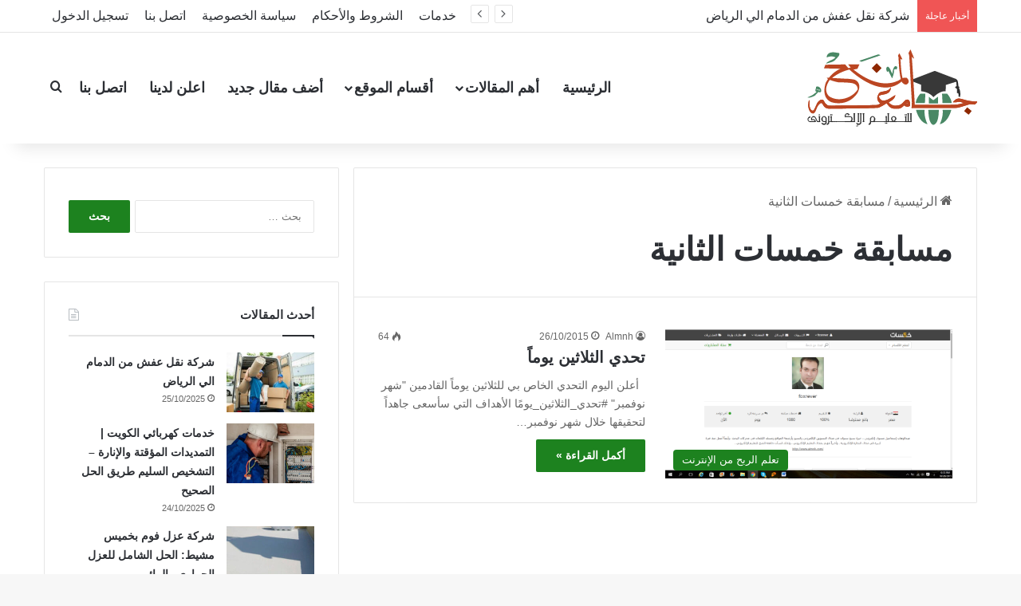

--- FILE ---
content_type: text/html; charset=UTF-8
request_url: https://almnh.com/tag/%D9%85%D8%B3%D8%A7%D8%A8%D9%82%D8%A9-%D8%AE%D9%85%D8%B3%D8%A7%D8%AA-%D8%A7%D9%84%D8%AB%D8%A7%D9%86%D9%8A%D8%A9/
body_size: 16181
content:
<!DOCTYPE html>
<html dir="rtl" lang="ar" class="" data-skin="light">
<head>
	<meta charset="UTF-8" />
	<link rel="profile" href="https://gmpg.org/xfn/11" />
	<title>مسابقة خمسات الثانية &#8211; جامعة المنح للتعليم الإلكتروني</title>
<meta name='robots' content='max-image-preview:large' />
	<style>img:is([sizes="auto" i], [sizes^="auto," i]) { contain-intrinsic-size: 3000px 1500px }</style>
	<link rel="alternate" type="application/rss+xml" title="جامعة المنح للتعليم الإلكتروني &laquo; الخلاصة" href="https://almnh.com/feed/" />
<link rel="alternate" type="application/rss+xml" title="جامعة المنح للتعليم الإلكتروني &laquo; خلاصة التعليقات" href="https://almnh.com/comments/feed/" />
<link rel="alternate" type="application/rss+xml" title="جامعة المنح للتعليم الإلكتروني &laquo; مسابقة خمسات الثانية خلاصة الوسوم" href="https://almnh.com/tag/%d9%85%d8%b3%d8%a7%d8%a8%d9%82%d8%a9-%d8%ae%d9%85%d8%b3%d8%a7%d8%aa-%d8%a7%d9%84%d8%ab%d8%a7%d9%86%d9%8a%d8%a9/feed/" />

		<style type="text/css">
			:root{				
			--tie-preset-gradient-1: linear-gradient(135deg, rgba(6, 147, 227, 1) 0%, rgb(155, 81, 224) 100%);
			--tie-preset-gradient-2: linear-gradient(135deg, rgb(122, 220, 180) 0%, rgb(0, 208, 130) 100%);
			--tie-preset-gradient-3: linear-gradient(135deg, rgba(252, 185, 0, 1) 0%, rgba(255, 105, 0, 1) 100%);
			--tie-preset-gradient-4: linear-gradient(135deg, rgba(255, 105, 0, 1) 0%, rgb(207, 46, 46) 100%);
			--tie-preset-gradient-5: linear-gradient(135deg, rgb(238, 238, 238) 0%, rgb(169, 184, 195) 100%);
			--tie-preset-gradient-6: linear-gradient(135deg, rgb(74, 234, 220) 0%, rgb(151, 120, 209) 20%, rgb(207, 42, 186) 40%, rgb(238, 44, 130) 60%, rgb(251, 105, 98) 80%, rgb(254, 248, 76) 100%);
			--tie-preset-gradient-7: linear-gradient(135deg, rgb(255, 206, 236) 0%, rgb(152, 150, 240) 100%);
			--tie-preset-gradient-8: linear-gradient(135deg, rgb(254, 205, 165) 0%, rgb(254, 45, 45) 50%, rgb(107, 0, 62) 100%);
			--tie-preset-gradient-9: linear-gradient(135deg, rgb(255, 203, 112) 0%, rgb(199, 81, 192) 50%, rgb(65, 88, 208) 100%);
			--tie-preset-gradient-10: linear-gradient(135deg, rgb(255, 245, 203) 0%, rgb(182, 227, 212) 50%, rgb(51, 167, 181) 100%);
			--tie-preset-gradient-11: linear-gradient(135deg, rgb(202, 248, 128) 0%, rgb(113, 206, 126) 100%);
			--tie-preset-gradient-12: linear-gradient(135deg, rgb(2, 3, 129) 0%, rgb(40, 116, 252) 100%);
			--tie-preset-gradient-13: linear-gradient(135deg, #4D34FA, #ad34fa);
			--tie-preset-gradient-14: linear-gradient(135deg, #0057FF, #31B5FF);
			--tie-preset-gradient-15: linear-gradient(135deg, #FF007A, #FF81BD);
			--tie-preset-gradient-16: linear-gradient(135deg, #14111E, #4B4462);
			--tie-preset-gradient-17: linear-gradient(135deg, #F32758, #FFC581);

			
					--main-nav-background: #FFFFFF;
					--main-nav-secondry-background: rgba(0,0,0,0.03);
					--main-nav-primary-color: #0088ff;
					--main-nav-contrast-primary-color: #FFFFFF;
					--main-nav-text-color: #2c2f34;
					--main-nav-secondry-text-color: rgba(0,0,0,0.5);
					--main-nav-main-border-color: rgba(0,0,0,0.1);
					--main-nav-secondry-border-color: rgba(0,0,0,0.08);
				
			}
		</style>
	<meta name="viewport" content="width=device-width, initial-scale=1.0" /><script type="text/javascript">
/* <![CDATA[ */
window._wpemojiSettings = {"baseUrl":"https:\/\/s.w.org\/images\/core\/emoji\/16.0.1\/72x72\/","ext":".png","svgUrl":"https:\/\/s.w.org\/images\/core\/emoji\/16.0.1\/svg\/","svgExt":".svg","source":{"concatemoji":"https:\/\/almnh.com\/wp-includes\/js\/wp-emoji-release.min.js?ver=61ea56bb10d4749f324db10a1ceb7e28"}};
/*! This file is auto-generated */
!function(s,n){var o,i,e;function c(e){try{var t={supportTests:e,timestamp:(new Date).valueOf()};sessionStorage.setItem(o,JSON.stringify(t))}catch(e){}}function p(e,t,n){e.clearRect(0,0,e.canvas.width,e.canvas.height),e.fillText(t,0,0);var t=new Uint32Array(e.getImageData(0,0,e.canvas.width,e.canvas.height).data),a=(e.clearRect(0,0,e.canvas.width,e.canvas.height),e.fillText(n,0,0),new Uint32Array(e.getImageData(0,0,e.canvas.width,e.canvas.height).data));return t.every(function(e,t){return e===a[t]})}function u(e,t){e.clearRect(0,0,e.canvas.width,e.canvas.height),e.fillText(t,0,0);for(var n=e.getImageData(16,16,1,1),a=0;a<n.data.length;a++)if(0!==n.data[a])return!1;return!0}function f(e,t,n,a){switch(t){case"flag":return n(e,"\ud83c\udff3\ufe0f\u200d\u26a7\ufe0f","\ud83c\udff3\ufe0f\u200b\u26a7\ufe0f")?!1:!n(e,"\ud83c\udde8\ud83c\uddf6","\ud83c\udde8\u200b\ud83c\uddf6")&&!n(e,"\ud83c\udff4\udb40\udc67\udb40\udc62\udb40\udc65\udb40\udc6e\udb40\udc67\udb40\udc7f","\ud83c\udff4\u200b\udb40\udc67\u200b\udb40\udc62\u200b\udb40\udc65\u200b\udb40\udc6e\u200b\udb40\udc67\u200b\udb40\udc7f");case"emoji":return!a(e,"\ud83e\udedf")}return!1}function g(e,t,n,a){var r="undefined"!=typeof WorkerGlobalScope&&self instanceof WorkerGlobalScope?new OffscreenCanvas(300,150):s.createElement("canvas"),o=r.getContext("2d",{willReadFrequently:!0}),i=(o.textBaseline="top",o.font="600 32px Arial",{});return e.forEach(function(e){i[e]=t(o,e,n,a)}),i}function t(e){var t=s.createElement("script");t.src=e,t.defer=!0,s.head.appendChild(t)}"undefined"!=typeof Promise&&(o="wpEmojiSettingsSupports",i=["flag","emoji"],n.supports={everything:!0,everythingExceptFlag:!0},e=new Promise(function(e){s.addEventListener("DOMContentLoaded",e,{once:!0})}),new Promise(function(t){var n=function(){try{var e=JSON.parse(sessionStorage.getItem(o));if("object"==typeof e&&"number"==typeof e.timestamp&&(new Date).valueOf()<e.timestamp+604800&&"object"==typeof e.supportTests)return e.supportTests}catch(e){}return null}();if(!n){if("undefined"!=typeof Worker&&"undefined"!=typeof OffscreenCanvas&&"undefined"!=typeof URL&&URL.createObjectURL&&"undefined"!=typeof Blob)try{var e="postMessage("+g.toString()+"("+[JSON.stringify(i),f.toString(),p.toString(),u.toString()].join(",")+"));",a=new Blob([e],{type:"text/javascript"}),r=new Worker(URL.createObjectURL(a),{name:"wpTestEmojiSupports"});return void(r.onmessage=function(e){c(n=e.data),r.terminate(),t(n)})}catch(e){}c(n=g(i,f,p,u))}t(n)}).then(function(e){for(var t in e)n.supports[t]=e[t],n.supports.everything=n.supports.everything&&n.supports[t],"flag"!==t&&(n.supports.everythingExceptFlag=n.supports.everythingExceptFlag&&n.supports[t]);n.supports.everythingExceptFlag=n.supports.everythingExceptFlag&&!n.supports.flag,n.DOMReady=!1,n.readyCallback=function(){n.DOMReady=!0}}).then(function(){return e}).then(function(){var e;n.supports.everything||(n.readyCallback(),(e=n.source||{}).concatemoji?t(e.concatemoji):e.wpemoji&&e.twemoji&&(t(e.twemoji),t(e.wpemoji)))}))}((window,document),window._wpemojiSettings);
/* ]]> */
</script>
<!-- almnh.com is managing ads with Advanced Ads 2.0.13 – https://wpadvancedads.com/ --><script id="almnh-ready">
			window.advanced_ads_ready=function(e,a){a=a||"complete";var d=function(e){return"interactive"===a?"loading"!==e:"complete"===e};d(document.readyState)?e():document.addEventListener("readystatechange",(function(a){d(a.target.readyState)&&e()}),{once:"interactive"===a})},window.advanced_ads_ready_queue=window.advanced_ads_ready_queue||[];		</script>
		
<style id='wp-emoji-styles-inline-css' type='text/css'>

	img.wp-smiley, img.emoji {
		display: inline !important;
		border: none !important;
		box-shadow: none !important;
		height: 1em !important;
		width: 1em !important;
		margin: 0 0.07em !important;
		vertical-align: -0.1em !important;
		background: none !important;
		padding: 0 !important;
	}
</style>
<link rel='stylesheet' id='wp-block-library-rtl-css' href='https://almnh.com/wp-includes/css/dist/block-library/style-rtl.min.css?ver=61ea56bb10d4749f324db10a1ceb7e28' type='text/css' media='all' />
<style id='wp-block-library-theme-inline-css' type='text/css'>
.wp-block-audio :where(figcaption){color:#555;font-size:13px;text-align:center}.is-dark-theme .wp-block-audio :where(figcaption){color:#ffffffa6}.wp-block-audio{margin:0 0 1em}.wp-block-code{border:1px solid #ccc;border-radius:4px;font-family:Menlo,Consolas,monaco,monospace;padding:.8em 1em}.wp-block-embed :where(figcaption){color:#555;font-size:13px;text-align:center}.is-dark-theme .wp-block-embed :where(figcaption){color:#ffffffa6}.wp-block-embed{margin:0 0 1em}.blocks-gallery-caption{color:#555;font-size:13px;text-align:center}.is-dark-theme .blocks-gallery-caption{color:#ffffffa6}:root :where(.wp-block-image figcaption){color:#555;font-size:13px;text-align:center}.is-dark-theme :root :where(.wp-block-image figcaption){color:#ffffffa6}.wp-block-image{margin:0 0 1em}.wp-block-pullquote{border-bottom:4px solid;border-top:4px solid;color:currentColor;margin-bottom:1.75em}.wp-block-pullquote cite,.wp-block-pullquote footer,.wp-block-pullquote__citation{color:currentColor;font-size:.8125em;font-style:normal;text-transform:uppercase}.wp-block-quote{border-left:.25em solid;margin:0 0 1.75em;padding-left:1em}.wp-block-quote cite,.wp-block-quote footer{color:currentColor;font-size:.8125em;font-style:normal;position:relative}.wp-block-quote:where(.has-text-align-right){border-left:none;border-right:.25em solid;padding-left:0;padding-right:1em}.wp-block-quote:where(.has-text-align-center){border:none;padding-left:0}.wp-block-quote.is-large,.wp-block-quote.is-style-large,.wp-block-quote:where(.is-style-plain){border:none}.wp-block-search .wp-block-search__label{font-weight:700}.wp-block-search__button{border:1px solid #ccc;padding:.375em .625em}:where(.wp-block-group.has-background){padding:1.25em 2.375em}.wp-block-separator.has-css-opacity{opacity:.4}.wp-block-separator{border:none;border-bottom:2px solid;margin-left:auto;margin-right:auto}.wp-block-separator.has-alpha-channel-opacity{opacity:1}.wp-block-separator:not(.is-style-wide):not(.is-style-dots){width:100px}.wp-block-separator.has-background:not(.is-style-dots){border-bottom:none;height:1px}.wp-block-separator.has-background:not(.is-style-wide):not(.is-style-dots){height:2px}.wp-block-table{margin:0 0 1em}.wp-block-table td,.wp-block-table th{word-break:normal}.wp-block-table :where(figcaption){color:#555;font-size:13px;text-align:center}.is-dark-theme .wp-block-table :where(figcaption){color:#ffffffa6}.wp-block-video :where(figcaption){color:#555;font-size:13px;text-align:center}.is-dark-theme .wp-block-video :where(figcaption){color:#ffffffa6}.wp-block-video{margin:0 0 1em}:root :where(.wp-block-template-part.has-background){margin-bottom:0;margin-top:0;padding:1.25em 2.375em}
</style>
<style id='classic-theme-styles-inline-css' type='text/css'>
/*! This file is auto-generated */
.wp-block-button__link{color:#fff;background-color:#32373c;border-radius:9999px;box-shadow:none;text-decoration:none;padding:calc(.667em + 2px) calc(1.333em + 2px);font-size:1.125em}.wp-block-file__button{background:#32373c;color:#fff;text-decoration:none}
</style>
<style id='global-styles-inline-css' type='text/css'>
:root{--wp--preset--aspect-ratio--square: 1;--wp--preset--aspect-ratio--4-3: 4/3;--wp--preset--aspect-ratio--3-4: 3/4;--wp--preset--aspect-ratio--3-2: 3/2;--wp--preset--aspect-ratio--2-3: 2/3;--wp--preset--aspect-ratio--16-9: 16/9;--wp--preset--aspect-ratio--9-16: 9/16;--wp--preset--color--black: #000000;--wp--preset--color--cyan-bluish-gray: #abb8c3;--wp--preset--color--white: #ffffff;--wp--preset--color--pale-pink: #f78da7;--wp--preset--color--vivid-red: #cf2e2e;--wp--preset--color--luminous-vivid-orange: #ff6900;--wp--preset--color--luminous-vivid-amber: #fcb900;--wp--preset--color--light-green-cyan: #7bdcb5;--wp--preset--color--vivid-green-cyan: #00d084;--wp--preset--color--pale-cyan-blue: #8ed1fc;--wp--preset--color--vivid-cyan-blue: #0693e3;--wp--preset--color--vivid-purple: #9b51e0;--wp--preset--color--global-color: #1d821f;--wp--preset--gradient--vivid-cyan-blue-to-vivid-purple: linear-gradient(135deg,rgba(6,147,227,1) 0%,rgb(155,81,224) 100%);--wp--preset--gradient--light-green-cyan-to-vivid-green-cyan: linear-gradient(135deg,rgb(122,220,180) 0%,rgb(0,208,130) 100%);--wp--preset--gradient--luminous-vivid-amber-to-luminous-vivid-orange: linear-gradient(135deg,rgba(252,185,0,1) 0%,rgba(255,105,0,1) 100%);--wp--preset--gradient--luminous-vivid-orange-to-vivid-red: linear-gradient(135deg,rgba(255,105,0,1) 0%,rgb(207,46,46) 100%);--wp--preset--gradient--very-light-gray-to-cyan-bluish-gray: linear-gradient(135deg,rgb(238,238,238) 0%,rgb(169,184,195) 100%);--wp--preset--gradient--cool-to-warm-spectrum: linear-gradient(135deg,rgb(74,234,220) 0%,rgb(151,120,209) 20%,rgb(207,42,186) 40%,rgb(238,44,130) 60%,rgb(251,105,98) 80%,rgb(254,248,76) 100%);--wp--preset--gradient--blush-light-purple: linear-gradient(135deg,rgb(255,206,236) 0%,rgb(152,150,240) 100%);--wp--preset--gradient--blush-bordeaux: linear-gradient(135deg,rgb(254,205,165) 0%,rgb(254,45,45) 50%,rgb(107,0,62) 100%);--wp--preset--gradient--luminous-dusk: linear-gradient(135deg,rgb(255,203,112) 0%,rgb(199,81,192) 50%,rgb(65,88,208) 100%);--wp--preset--gradient--pale-ocean: linear-gradient(135deg,rgb(255,245,203) 0%,rgb(182,227,212) 50%,rgb(51,167,181) 100%);--wp--preset--gradient--electric-grass: linear-gradient(135deg,rgb(202,248,128) 0%,rgb(113,206,126) 100%);--wp--preset--gradient--midnight: linear-gradient(135deg,rgb(2,3,129) 0%,rgb(40,116,252) 100%);--wp--preset--font-size--small: 13px;--wp--preset--font-size--medium: 20px;--wp--preset--font-size--large: 36px;--wp--preset--font-size--x-large: 42px;--wp--preset--spacing--20: 0.44rem;--wp--preset--spacing--30: 0.67rem;--wp--preset--spacing--40: 1rem;--wp--preset--spacing--50: 1.5rem;--wp--preset--spacing--60: 2.25rem;--wp--preset--spacing--70: 3.38rem;--wp--preset--spacing--80: 5.06rem;--wp--preset--shadow--natural: 6px 6px 9px rgba(0, 0, 0, 0.2);--wp--preset--shadow--deep: 12px 12px 50px rgba(0, 0, 0, 0.4);--wp--preset--shadow--sharp: 6px 6px 0px rgba(0, 0, 0, 0.2);--wp--preset--shadow--outlined: 6px 6px 0px -3px rgba(255, 255, 255, 1), 6px 6px rgba(0, 0, 0, 1);--wp--preset--shadow--crisp: 6px 6px 0px rgba(0, 0, 0, 1);}:where(.is-layout-flex){gap: 0.5em;}:where(.is-layout-grid){gap: 0.5em;}body .is-layout-flex{display: flex;}.is-layout-flex{flex-wrap: wrap;align-items: center;}.is-layout-flex > :is(*, div){margin: 0;}body .is-layout-grid{display: grid;}.is-layout-grid > :is(*, div){margin: 0;}:where(.wp-block-columns.is-layout-flex){gap: 2em;}:where(.wp-block-columns.is-layout-grid){gap: 2em;}:where(.wp-block-post-template.is-layout-flex){gap: 1.25em;}:where(.wp-block-post-template.is-layout-grid){gap: 1.25em;}.has-black-color{color: var(--wp--preset--color--black) !important;}.has-cyan-bluish-gray-color{color: var(--wp--preset--color--cyan-bluish-gray) !important;}.has-white-color{color: var(--wp--preset--color--white) !important;}.has-pale-pink-color{color: var(--wp--preset--color--pale-pink) !important;}.has-vivid-red-color{color: var(--wp--preset--color--vivid-red) !important;}.has-luminous-vivid-orange-color{color: var(--wp--preset--color--luminous-vivid-orange) !important;}.has-luminous-vivid-amber-color{color: var(--wp--preset--color--luminous-vivid-amber) !important;}.has-light-green-cyan-color{color: var(--wp--preset--color--light-green-cyan) !important;}.has-vivid-green-cyan-color{color: var(--wp--preset--color--vivid-green-cyan) !important;}.has-pale-cyan-blue-color{color: var(--wp--preset--color--pale-cyan-blue) !important;}.has-vivid-cyan-blue-color{color: var(--wp--preset--color--vivid-cyan-blue) !important;}.has-vivid-purple-color{color: var(--wp--preset--color--vivid-purple) !important;}.has-black-background-color{background-color: var(--wp--preset--color--black) !important;}.has-cyan-bluish-gray-background-color{background-color: var(--wp--preset--color--cyan-bluish-gray) !important;}.has-white-background-color{background-color: var(--wp--preset--color--white) !important;}.has-pale-pink-background-color{background-color: var(--wp--preset--color--pale-pink) !important;}.has-vivid-red-background-color{background-color: var(--wp--preset--color--vivid-red) !important;}.has-luminous-vivid-orange-background-color{background-color: var(--wp--preset--color--luminous-vivid-orange) !important;}.has-luminous-vivid-amber-background-color{background-color: var(--wp--preset--color--luminous-vivid-amber) !important;}.has-light-green-cyan-background-color{background-color: var(--wp--preset--color--light-green-cyan) !important;}.has-vivid-green-cyan-background-color{background-color: var(--wp--preset--color--vivid-green-cyan) !important;}.has-pale-cyan-blue-background-color{background-color: var(--wp--preset--color--pale-cyan-blue) !important;}.has-vivid-cyan-blue-background-color{background-color: var(--wp--preset--color--vivid-cyan-blue) !important;}.has-vivid-purple-background-color{background-color: var(--wp--preset--color--vivid-purple) !important;}.has-black-border-color{border-color: var(--wp--preset--color--black) !important;}.has-cyan-bluish-gray-border-color{border-color: var(--wp--preset--color--cyan-bluish-gray) !important;}.has-white-border-color{border-color: var(--wp--preset--color--white) !important;}.has-pale-pink-border-color{border-color: var(--wp--preset--color--pale-pink) !important;}.has-vivid-red-border-color{border-color: var(--wp--preset--color--vivid-red) !important;}.has-luminous-vivid-orange-border-color{border-color: var(--wp--preset--color--luminous-vivid-orange) !important;}.has-luminous-vivid-amber-border-color{border-color: var(--wp--preset--color--luminous-vivid-amber) !important;}.has-light-green-cyan-border-color{border-color: var(--wp--preset--color--light-green-cyan) !important;}.has-vivid-green-cyan-border-color{border-color: var(--wp--preset--color--vivid-green-cyan) !important;}.has-pale-cyan-blue-border-color{border-color: var(--wp--preset--color--pale-cyan-blue) !important;}.has-vivid-cyan-blue-border-color{border-color: var(--wp--preset--color--vivid-cyan-blue) !important;}.has-vivid-purple-border-color{border-color: var(--wp--preset--color--vivid-purple) !important;}.has-vivid-cyan-blue-to-vivid-purple-gradient-background{background: var(--wp--preset--gradient--vivid-cyan-blue-to-vivid-purple) !important;}.has-light-green-cyan-to-vivid-green-cyan-gradient-background{background: var(--wp--preset--gradient--light-green-cyan-to-vivid-green-cyan) !important;}.has-luminous-vivid-amber-to-luminous-vivid-orange-gradient-background{background: var(--wp--preset--gradient--luminous-vivid-amber-to-luminous-vivid-orange) !important;}.has-luminous-vivid-orange-to-vivid-red-gradient-background{background: var(--wp--preset--gradient--luminous-vivid-orange-to-vivid-red) !important;}.has-very-light-gray-to-cyan-bluish-gray-gradient-background{background: var(--wp--preset--gradient--very-light-gray-to-cyan-bluish-gray) !important;}.has-cool-to-warm-spectrum-gradient-background{background: var(--wp--preset--gradient--cool-to-warm-spectrum) !important;}.has-blush-light-purple-gradient-background{background: var(--wp--preset--gradient--blush-light-purple) !important;}.has-blush-bordeaux-gradient-background{background: var(--wp--preset--gradient--blush-bordeaux) !important;}.has-luminous-dusk-gradient-background{background: var(--wp--preset--gradient--luminous-dusk) !important;}.has-pale-ocean-gradient-background{background: var(--wp--preset--gradient--pale-ocean) !important;}.has-electric-grass-gradient-background{background: var(--wp--preset--gradient--electric-grass) !important;}.has-midnight-gradient-background{background: var(--wp--preset--gradient--midnight) !important;}.has-small-font-size{font-size: var(--wp--preset--font-size--small) !important;}.has-medium-font-size{font-size: var(--wp--preset--font-size--medium) !important;}.has-large-font-size{font-size: var(--wp--preset--font-size--large) !important;}.has-x-large-font-size{font-size: var(--wp--preset--font-size--x-large) !important;}
:where(.wp-block-post-template.is-layout-flex){gap: 1.25em;}:where(.wp-block-post-template.is-layout-grid){gap: 1.25em;}
:where(.wp-block-columns.is-layout-flex){gap: 2em;}:where(.wp-block-columns.is-layout-grid){gap: 2em;}
:root :where(.wp-block-pullquote){font-size: 1.5em;line-height: 1.6;}
</style>
<link rel='stylesheet' id='toc-screen-css' href='https://almnh.com/wp-content/plugins/table-of-contents-plus/screen.min.css?ver=2411.1' type='text/css' media='all' />
<link rel='stylesheet' id='tie-css-base-css' href='https://almnh.com/wp-content/themes/jannah/assets/css/base.min.css?ver=7.4.1' type='text/css' media='all' />
<link rel='stylesheet' id='tie-css-styles-css' href='https://almnh.com/wp-content/themes/jannah/assets/css/style.min.css?ver=7.4.1' type='text/css' media='all' />
<link rel='stylesheet' id='tie-css-widgets-css' href='https://almnh.com/wp-content/themes/jannah/assets/css/widgets.min.css?ver=7.4.1' type='text/css' media='all' />
<link rel='stylesheet' id='tie-css-helpers-css' href='https://almnh.com/wp-content/themes/jannah/assets/css/helpers.min.css?ver=7.4.1' type='text/css' media='all' />
<link rel='stylesheet' id='tie-fontawesome5-css' href='https://almnh.com/wp-content/themes/jannah/assets/css/fontawesome.css?ver=7.4.1' type='text/css' media='all' />
<link rel='stylesheet' id='tie-css-ilightbox-css' href='https://almnh.com/wp-content/themes/jannah/assets/ilightbox/dark-skin/skin.css?ver=7.4.1' type='text/css' media='all' />
<style id='tie-css-ilightbox-inline-css' type='text/css'>
body{font-size: 16px;line-height: 1.5;}#logo.text-logo .logo-text{font-size: 18px;font-weight: 700;}#main-nav .main-menu > ul > li > a{font-size: 18px;font-weight: 700;text-transform: uppercase;}body .button,body [type="submit"]{font-weight: 700;}.entry-header h1.entry-title{font-weight: 700;}#the-post .entry-content,#the-post .entry-content p{font-size: 18px;font-weight: 500;}#tie-wrapper .mag-box.big-post-left-box li:not(:first-child) .post-title,#tie-wrapper .mag-box.big-post-top-box li:not(:first-child) .post-title,#tie-wrapper .mag-box.half-box li:not(:first-child) .post-title,#tie-wrapper .mag-box.big-thumb-left-box li:not(:first-child) .post-title,#tie-wrapper .mag-box.scrolling-box .slide .post-title,#tie-wrapper .mag-box.miscellaneous-box li:not(:first-child) .post-title{font-weight: 500;}:root:root{--brand-color: #1d821f;--dark-brand-color: #005000;--bright-color: #FFFFFF;--base-color: #2c2f34;}#reading-position-indicator{box-shadow: 0 0 10px rgba( 29,130,31,0.7);}:root:root{--brand-color: #1d821f;--dark-brand-color: #005000;--bright-color: #FFFFFF;--base-color: #2c2f34;}#reading-position-indicator{box-shadow: 0 0 10px rgba( 29,130,31,0.7);}#header-notification-bar{background: var( --tie-preset-gradient-13 );}#header-notification-bar{--tie-buttons-color: #FFFFFF;--tie-buttons-border-color: #FFFFFF;--tie-buttons-hover-color: #e1e1e1;--tie-buttons-hover-text: #000000;}#header-notification-bar{--tie-buttons-text: #000000;}@media (max-width: 991px){.side-aside.normal-side{background: #2f88d6;background: -webkit-linear-gradient(135deg,#5933a2,#2f88d6 );background: -moz-linear-gradient(135deg,#5933a2,#2f88d6 );background: -o-linear-gradient(135deg,#5933a2,#2f88d6 );background: linear-gradient(135deg,#2f88d6,#5933a2 );}}
</style>
<script type="text/javascript" src="https://almnh.com/wp-includes/js/jquery/jquery.min.js?ver=3.7.1" id="jquery-core-js"></script>
<script type="text/javascript" src="https://almnh.com/wp-includes/js/jquery/jquery-migrate.min.js?ver=3.4.1" id="jquery-migrate-js"></script>
<link rel="https://api.w.org/" href="https://almnh.com/wp-json/" /><link rel="alternate" title="JSON" type="application/json" href="https://almnh.com/wp-json/wp/v2/tags/2602" /><link rel="EditURI" type="application/rsd+xml" title="RSD" href="https://almnh.com/xmlrpc.php?rsd" />
<link rel="stylesheet" href="https://almnh.com/wp-content/themes/jannah/rtl.css" type="text/css" media="screen" />
<script type="text/javascript">
(function(url){
	if(/(?:Chrome\/26\.0\.1410\.63 Safari\/537\.31|WordfenceTestMonBot)/.test(navigator.userAgent)){ return; }
	var addEvent = function(evt, handler) {
		if (window.addEventListener) {
			document.addEventListener(evt, handler, false);
		} else if (window.attachEvent) {
			document.attachEvent('on' + evt, handler);
		}
	};
	var removeEvent = function(evt, handler) {
		if (window.removeEventListener) {
			document.removeEventListener(evt, handler, false);
		} else if (window.detachEvent) {
			document.detachEvent('on' + evt, handler);
		}
	};
	var evts = 'contextmenu dblclick drag dragend dragenter dragleave dragover dragstart drop keydown keypress keyup mousedown mousemove mouseout mouseover mouseup mousewheel scroll'.split(' ');
	var logHuman = function() {
		if (window.wfLogHumanRan) { return; }
		window.wfLogHumanRan = true;
		var wfscr = document.createElement('script');
		wfscr.type = 'text/javascript';
		wfscr.async = true;
		wfscr.src = url + '&r=' + Math.random();
		(document.getElementsByTagName('head')[0]||document.getElementsByTagName('body')[0]).appendChild(wfscr);
		for (var i = 0; i < evts.length; i++) {
			removeEvent(evts[i], logHuman);
		}
	};
	for (var i = 0; i < evts.length; i++) {
		addEvent(evts[i], logHuman);
	}
})('//almnh.com/?wordfence_lh=1&hid=5E6AD37C41BFED3865919ED3241C65BC');
</script> <meta name="description" content="free courses,منح مجانية,كورسات مجانية,تعليم مجاني,المنح,تعليم إلكتروني" /><meta http-equiv="X-UA-Compatible" content="IE=edge">
		<style type="text/css" id="wp-custom-css">
			.main-menu, .top-menu, .main-menu ul li, .top-menu ul li, #sticky-logo, .weather-menu-item .weather-forecast-day, .main-menu .mega-cat .mega-cat-more-links > li, .main-menu .menu .mega-cat-sub-categories, .main-menu .mega-cat .mega-menu-post, .main-menu li.mega-link-column, #top-nav .tie-alignleft .components, #top-nav .tie-alignleft .components > li{
	float:right!important;
}
.block-head-1 .the-global-title:after, .block-head-1 .comment-reply-title:after, .block-head-1 .related.products>h2:after, .block-head-1 .up-sells>h2:after, .block-head-1 .cross-sells>h2:after, .block-head-1 .cart_totals>h2:after, .block-head-1 .bbp-form legend:after{
	right:0;
}		</style>
		</head>

<body id="tie-body" class="rtl archive tag tag-2602 wp-theme-jannah wrapper-has-shadow block-head-1 magazine1 is-thumb-overlay-disabled is-desktop is-header-layout-1 sidebar-left has-sidebar hide_footer_instagram hide_share_post_top aa-prefix-almnh-">



<div class="background-overlay">

	<div id="tie-container" class="site tie-container">

		
		<div id="tie-wrapper">

			
<header id="theme-header" class="theme-header header-layout-1 main-nav-light main-nav-default-light main-nav-below no-stream-item top-nav-active top-nav-light top-nav-default-light top-nav-above has-shadow has-normal-width-logo mobile-header-centered">
	
<nav id="top-nav"  class="has-breaking-menu top-nav header-nav has-breaking-news" aria-label="الشريط العلوي">
	<div class="container">
		<div class="topbar-wrapper">

			
			<div class="tie-alignleft">
				
<div class="breaking controls-is-active">

	<span class="breaking-title">
		<span class="tie-icon-bolt breaking-icon" aria-hidden="true"></span>
		<span class="breaking-title-text">أخبار عاجلة</span>
	</span>

	<ul id="breaking-news-in-header" class="breaking-news" data-type="slideLeft" data-arrows="true">

		
							<li class="news-item">
								<a href="https://almnh.com/%d8%b4%d8%b1%d9%83%d8%a9-%d9%86%d9%82%d9%84-%d8%b9%d9%81%d8%b4-%d9%85%d9%86-%d8%a7%d9%84%d8%af%d9%85%d8%a7%d9%85-%d8%a7%d9%84%d9%8a-%d8%a7%d9%84%d8%b1%d9%8a%d8%a7%d8%b6/">شركة نقل عفش من الدمام الي الرياض</a>
							</li>

							
							<li class="news-item">
								<a href="https://almnh.com/%d8%ae%d8%af%d9%85%d8%a7%d8%aa-%d9%83%d9%87%d8%b1%d8%a8%d8%a7%d8%a6%d9%8a-%d8%a7%d9%84%d9%83%d9%88%d9%8a%d8%aa-%d8%a7%d9%84%d8%aa%d9%85%d8%af%d9%8a%d8%af%d8%a7%d8%aa-%d8%a7%d9%84%d9%85%d8%a4%d9%82/">خدمات كهربائي الكويت | التمديدات المؤقتة والإنارة &#8211; التشخيص السليم طريق الحل الصحيح</a>
							</li>

							
							<li class="news-item">
								<a href="https://almnh.com/%d8%b4%d8%b1%d9%83%d8%a9-%d8%b9%d8%b2%d9%84-%d9%81%d9%88%d9%85-%d8%a8%d8%ae%d9%85%d9%8a%d8%b3-%d9%85%d8%b4%d9%8a%d8%b7-%d8%a7%d9%84%d8%ad%d9%84-%d8%a7%d9%84%d8%b4%d8%a7%d9%85%d9%84-%d9%84%d9%84%d8%b9/">شركة عزل فوم بخميس مشيط: الحل الشامل للعزل الحراري والمائي</a>
							</li>

							
							<li class="news-item">
								<a href="https://almnh.com/%d8%af-%d9%85%d8%ad%d9%85%d8%af-%d8%a7%d9%84%d9%81%d9%82%d9%8a-%d8%a3%d9%81%d8%b6%d9%84-%d9%85%d8%a3%d8%b0%d9%88%d9%86-%d8%b4%d8%b1%d8%b9%d9%8a-%d9%81%d9%8a-%d9%85%d8%b5%d8%b1/"> د محمد الفقي أفضل مأذون شرعي في مصر</a>
							</li>

							
							<li class="news-item">
								<a href="https://almnh.com/%d8%a7%d9%84%d9%87%d9%86%d8%af%d8%b3%d8%a9-%d9%88%d8%b1%d8%a7%d8%a1-%d8%a7%d9%84%d9%87%d9%88%d8%a7%d8%aa%d9%81-%d8%a7%d9%84%d9%82%d8%a7%d8%a8%d9%84%d8%a9-%d9%84%d9%84%d8%b7%d9%8a/">الهندسة وراء الهواتف القابلة للطي</a>
							</li>

							
							<li class="news-item">
								<a href="https://almnh.com/%d8%a8%d9%8a%d8%a6%d8%a9-%d8%a7%d9%84%d8%b9%d9%85%d9%84-%d9%88%d8%ac%d9%85%d8%a7%d9%84%d9%8a%d8%a7%d8%aa-%d8%a7%d9%84%d9%87%d9%88%d8%a7%d8%aa%d9%81-%d8%a7%d9%84%d9%82%d8%a7%d8%a8%d9%84%d8%a9-%d9%84/">بيئة العمل وجماليات الهواتف القابلة للطي</a>
							</li>

							
							<li class="news-item">
								<a href="https://almnh.com/%d8%a7%d9%84%d9%87%d9%88%d8%a7%d8%aa%d9%81-%d8%a7%d9%84%d9%82%d8%a7%d8%a8%d9%84%d8%a9-%d9%84%d9%84%d8%b7%d9%8a-%d8%a7%d9%84%d8%aa%d8%b7%d9%88%d8%b1-%d9%88%d8%a7%d9%84%d8%aa%d8%ad%d8%af%d9%8a%d8%a7/">الهواتف القابلة للطي: التطور والتحديات والاتجاهات المستقبلية</a>
							</li>

							
							<li class="news-item">
								<a href="https://almnh.com/%d8%b4%d8%b1%d9%83%d8%a9-%d8%aa%d8%b3%d9%84%d9%8a%d9%83-%d9%85%d8%ac%d8%a7%d8%b1%d9%8a-%d8%a7%d9%84%d9%83%d9%88%d9%8a%d8%aa/">شركة تسليك مجاري الكويت</a>
							</li>

							
							<li class="news-item">
								<a href="https://almnh.com/%d8%a7%d9%81%d8%b6%d9%84-%d8%b4%d8%b1%d9%83%d8%a9-%d9%85%d9%83%d8%a7%d9%81%d8%ad%d8%a9-%d8%ad%d8%b4%d8%b1%d8%a7%d8%aa-%d8%a8%d8%ac%d8%af%d8%a9-%d9%88%d9%85%d9%83%d8%a9-2025/">افضل شركة مكافحة حشرات بجدة ومكة 2025</a>
							</li>

							
							<li class="news-item">
								<a href="https://almnh.com/%d8%a3%d9%85%d8%a7%d9%83%d9%86-%d9%83%d8%b1%d8%a7%d8%aa%d9%8a%d9%86-%d9%81%d8%a7%d8%b6%d9%8a%d8%a9-%d9%84%d9%84%d8%a8%d9%8a%d8%b9-%d9%81%d9%8a-%d8%a7%d9%84%d8%b9%d8%a8%d9%88%d8%b1-%d9%88%d8%a7%d9%84/">أماكن كراتين فاضية للبيع في العبور والشروق وشبرا ورمسيس 01147827181</a>
							</li>

							
	</ul>
</div><!-- #breaking /-->
			</div><!-- .tie-alignleft /-->

			<div class="tie-alignright">
				<div class="top-menu header-menu"><ul id="menu-secondary0" class="menu"><li id="menu-item-17076" class="menu-item menu-item-type-post_type menu-item-object-page menu-item-17076"><a href="https://almnh.com/order/">خدمات</a></li>
<li id="menu-item-17073" class="menu-item menu-item-type-post_type menu-item-object-page menu-item-17073"><a href="https://almnh.com/%d8%a7%d9%84%d8%b4%d8%b1%d9%88%d8%b7-%d9%88%d8%a7%d9%84%d8%a3%d8%ad%d9%83%d8%a7%d9%85/">الشروط والأحكام</a></li>
<li id="menu-item-17074" class="menu-item menu-item-type-post_type menu-item-object-page menu-item-privacy-policy menu-item-17074"><a rel="privacy-policy" href="https://almnh.com/%d8%b3%d9%8a%d8%a7%d8%b3%d8%a9-%d8%a7%d9%84%d8%ae%d8%b5%d9%88%d8%b5%d9%8a%d8%a9/">سياسة الخصوصية</a></li>
<li id="menu-item-17075" class="menu-item menu-item-type-post_type menu-item-object-page menu-item-17075"><a href="https://almnh.com/%d8%a7%d8%aa%d8%b5%d9%84-%d8%a8%d9%86%d8%a7/">اتصل بنا</a></li>
<li id="menu-item-5340" class="menu-item menu-item-type-custom menu-item-object-custom menu-item-5340"><a href="https://almnh.com/almnh_login">تسجيل الدخول</a></li>
</ul></div>			</div><!-- .tie-alignright /-->

		</div><!-- .topbar-wrapper /-->
	</div><!-- .container /-->
</nav><!-- #top-nav /-->

<div class="main-nav-wrapper">
	<nav id="main-nav" data-skin="search-in-main-nav" class="main-nav header-nav live-search-parent menu-style-default menu-style-solid-bg" style="line-height:140px" aria-label="القائمة الرئيسية">
		<div class="container">

			<div class="main-menu-wrapper">

				<div id="mobile-header-components-area_1" class="mobile-header-components"><ul class="components"><li class="mobile-component_menu custom-menu-link"><a href="#" id="mobile-menu-icon" class=""><span class="tie-mobile-menu-icon nav-icon is-layout-1"></span><span class="screen-reader-text">القائمة</span></a></li></ul></div>
						<div class="header-layout-1-logo" style="width:250px">
							
		<div id="logo" class="image-logo" >

			
			<a title="جامعة المنح للتعليم الإلكتروني" href="https://almnh.com/">
				
				<picture class="tie-logo-default tie-logo-picture">
					
					<source class="tie-logo-source-default tie-logo-source" srcset="https://almnh.com/wp-content/uploads/2014/01/mn7133_03_03_03.png.webp">
					<img class="tie-logo-img-default tie-logo-img" src="https://almnh.com/wp-content/uploads/2014/01/mn7133_03_03_03.png.webp" alt="جامعة المنح للتعليم الإلكتروني" width="250" height="100" style="max-height:100px; width: auto;" />
				</picture>
						</a>

			
		</div><!-- #logo /-->

								</div>

						<div id="mobile-header-components-area_2" class="mobile-header-components"><ul class="components"><li class="mobile-component_search custom-menu-link">
				<a href="#" class="tie-search-trigger-mobile">
					<span class="tie-icon-search tie-search-icon" aria-hidden="true"></span>
					<span class="screen-reader-text">بحث عن</span>
				</a>
			</li></ul></div>
				<div id="menu-components-wrap">

					
		<div id="sticky-logo" class="image-logo">

			
			<a title="جامعة المنح للتعليم الإلكتروني" href="https://almnh.com/">
				
				<picture class="tie-logo-default tie-logo-picture">
					<source class="tie-logo-source-default tie-logo-source" srcset="https://almnh.com/wp-content/uploads/2014/01/mn7133_03_03_03.png.webp">
					<img class="tie-logo-img-default tie-logo-img" src="https://almnh.com/wp-content/uploads/2014/01/mn7133_03_03_03.png.webp" alt="جامعة المنح للتعليم الإلكتروني"  />
				</picture>
						</a>

			
		</div><!-- #Sticky-logo /-->

		<div class="flex-placeholder"></div>
		
					<div class="main-menu main-menu-wrap">
						<div id="main-nav-menu" class="main-menu header-menu"><ul id="menu-primary-ar" class="menu"><li id="menu-item-17157" class="menu-item menu-item-type-post_type menu-item-object-page menu-item-home menu-item-17157"><a href="https://almnh.com/">الرئيسية</a></li>
<li id="menu-item-17129" class="menu-item menu-item-type-custom menu-item-object-custom menu-item-has-children menu-item-17129"><a href="#">أهم المقالات</a>
<ul class="sub-menu menu-sub-content">
	<li id="menu-item-18754" class="menu-item menu-item-type-post_type menu-item-object-post menu-item-18754"><a href="https://almnh.com/%d8%ad%d8%b3%d8%a7%d8%a8-%d8%aa%d8%a7%d8%b1%d9%8a%d8%ae-%d8%a7%d9%84%d9%85%d9%8a%d9%84%d8%a7%d8%af-%d8%a8%d8%a7%d9%84%d9%87%d8%ac%d8%b1%d9%8a/">حساب تاريخ الميلاد بالهجري</a></li>
	<li id="menu-item-18755" class="menu-item menu-item-type-post_type menu-item-object-post menu-item-18755"><a href="https://almnh.com/%d8%a7%d9%84%d8%b9%d9%85%d9%84%d8%a7%d8%aa-%d8%a7%d9%84%d8%b1%d9%82%d9%85%d9%8a%d8%a9/">أفضل العملات الرقمية للشراء وسط التوترات العالمية المتصاعدة</a></li>
	<li id="menu-item-18756" class="menu-item menu-item-type-post_type menu-item-object-post menu-item-18756"><a href="https://almnh.com/%d8%b7%d8%b1%d9%8a%d9%82%d8%a9-%d8%b4%d8%ad%d9%86-%d9%84%d9%8a%d8%a8%d8%a7%d8%b1%d8%a7/">طريقة شحن ليبارا</a></li>
	<li id="menu-item-18757" class="menu-item menu-item-type-post_type menu-item-object-post menu-item-18757"><a href="https://almnh.com/%d9%83%d9%88%d8%a8%d9%88%d9%86-%d9%86%d9%85%d8%b4%d9%8a/">مميزات التسوق باستخدام كوبون نمشي</a></li>
	<li id="menu-item-17229" class="menu-item menu-item-type-post_type menu-item-object-post menu-item-17229"><a href="https://almnh.com/insurance-university-admissions-britain/">تأمين القبولات الجامعية في بريطانيا</a></li>
</ul>
</li>
<li id="menu-item-17227" class="menu-item menu-item-type-custom menu-item-object-custom menu-item-has-children menu-item-17227"><a href="#">أقسام الموقع</a>
<ul class="sub-menu menu-sub-content">
	<li id="menu-item-17207" class="menu-item menu-item-type-taxonomy menu-item-object-category menu-item-17207"><a href="https://almnh.com/category/%d8%a7%d9%84%d9%83%d9%84/">الكل</a></li>
	<li id="menu-item-17204" class="menu-item menu-item-type-taxonomy menu-item-object-category menu-item-has-children menu-item-17204"><a href="https://almnh.com/category/biology/">أحياء</a>
	<ul class="sub-menu menu-sub-content">
		<li id="menu-item-17205" class="menu-item menu-item-type-taxonomy menu-item-object-category menu-item-17205"><a href="https://almnh.com/category/biology/%d8%a7%d9%84%d8%a8%d9%8a%d8%a6%d8%a9/">البيئة</a></li>
	</ul>
</li>
	<li id="menu-item-17206" class="menu-item menu-item-type-taxonomy menu-item-object-category menu-item-17206"><a href="https://almnh.com/category/economy/">اقتصاد و تمويل</a></li>
	<li id="menu-item-17208" class="menu-item menu-item-type-taxonomy menu-item-object-category menu-item-has-children menu-item-17208"><a href="https://almnh.com/category/tech/">تكنولوجيا</a>
	<ul class="sub-menu menu-sub-content">
		<li id="menu-item-17209" class="menu-item menu-item-type-taxonomy menu-item-object-category menu-item-17209"><a href="https://almnh.com/category/tech/%d8%a7%d9%84%d8%aa%d8%b1%d8%a8%d9%8a%d8%a9-%d9%88%d8%a7%d9%84%d8%aa%d8%b9%d9%84%d9%8a%d9%85/">التربية والتعليم</a></li>
		<li id="menu-item-17210" class="menu-item menu-item-type-taxonomy menu-item-object-category menu-item-17210"><a href="https://almnh.com/category/tech/%d8%a7%d9%84%d8%aa%d8%b5%d9%85%d9%8a%d9%85-%d9%88-%d8%a7%d9%84%d8%ac%d8%b1%d8%a7%d9%81%d9%8a%d9%83/">التصميم و الجرافيك</a></li>
		<li id="menu-item-17211" class="menu-item menu-item-type-taxonomy menu-item-object-category menu-item-17211"><a href="https://almnh.com/category/tech/%d8%aa%d8%b9%d9%84%d9%85-%d8%a7%d9%84%d8%b1%d8%a8%d8%ad-%d9%85%d9%86-%d8%a7%d9%84%d8%a5%d9%86%d8%aa%d8%b1%d9%86%d8%aa/">تعلم الربح من الإنترنت</a></li>
		<li id="menu-item-17212" class="menu-item menu-item-type-taxonomy menu-item-object-category menu-item-17212"><a href="https://almnh.com/category/tech/%d8%aa%d8%b9%d9%84%d9%8a%d9%85-%d8%a7%d9%84%d8%a8%d8%b1%d9%85%d8%ac%d8%a9/">تعليم البرمجة</a></li>
		<li id="menu-item-17213" class="menu-item menu-item-type-taxonomy menu-item-object-category menu-item-17213"><a href="https://almnh.com/category/tech/%d8%af%d9%88%d8%b1%d8%a7%d8%aa-%d8%aa%d8%b9%d9%84%d9%8a%d9%85-%d8%a5%d9%84%d9%83%d8%aa%d8%b1%d9%88%d9%86%d9%8a/">دورات تعليم إلكتروني</a></li>
		<li id="menu-item-17214" class="menu-item menu-item-type-taxonomy menu-item-object-category menu-item-17214"><a href="https://almnh.com/category/tech/%d8%af%d9%88%d8%b1%d8%a7%d8%aa-%d9%81%d9%8a-%d8%a7%d9%84%d8%aa%d8%b3%d9%88%d9%8a%d9%82/">دورات في التسويق</a></li>
	</ul>
</li>
	<li id="menu-item-17215" class="menu-item menu-item-type-taxonomy menu-item-object-category menu-item-17215"><a href="https://almnh.com/category/h-dev/">تنمية بشرية</a></li>
	<li id="menu-item-17216" class="menu-item menu-item-type-taxonomy menu-item-object-category menu-item-17216"><a href="https://almnh.com/category/islamic/">دراسات إسلامية</a></li>
	<li id="menu-item-17217" class="menu-item menu-item-type-taxonomy menu-item-object-category menu-item-17217"><a href="https://almnh.com/category/%d8%af%d9%84%d9%8a%d9%84-%d8%a7%d9%84%d9%85%d9%88%d8%a7%d9%82%d8%b9-%d8%a7%d9%84%d8%aa%d8%b9%d9%84%d9%8a%d9%85%d9%8a%d8%a9/">دليل المواقع التعليمية</a></li>
	<li id="menu-item-17218" class="menu-item menu-item-type-taxonomy menu-item-object-category menu-item-17218"><a href="https://almnh.com/category/math/">رياضيات</a></li>
	<li id="menu-item-17219" class="menu-item menu-item-type-taxonomy menu-item-object-category menu-item-has-children menu-item-17219"><a href="https://almnh.com/category/medical/">طب</a>
	<ul class="sub-menu menu-sub-content">
		<li id="menu-item-17220" class="menu-item menu-item-type-taxonomy menu-item-object-category menu-item-17220"><a href="https://almnh.com/category/medical/%d8%a7%d9%84%d8%b5%d8%ad%d8%a9-%d8%a7%d9%84%d8%b9%d8%a7%d9%85%d8%a9/">الصحة العامة</a></li>
	</ul>
</li>
	<li id="menu-item-17221" class="menu-item menu-item-type-taxonomy menu-item-object-category menu-item-17221"><a href="https://almnh.com/category/chemisrty/">كيمياء</a></li>
	<li id="menu-item-17222" class="menu-item menu-item-type-taxonomy menu-item-object-category menu-item-has-children menu-item-17222"><a href="https://almnh.com/category/languages/">لغات</a>
	<ul class="sub-menu menu-sub-content">
		<li id="menu-item-17223" class="menu-item menu-item-type-taxonomy menu-item-object-category menu-item-17223"><a href="https://almnh.com/category/languages/%d8%aa%d8%b9%d9%84%d9%85-%d8%a7%d9%84%d9%84%d8%ba%d8%a9-%d8%a7%d9%84%d8%a7%d9%86%d8%ac%d9%84%d9%8a%d8%b2%d9%8a%d8%a9/">تعلم اللغة الانجليزية</a></li>
		<li id="menu-item-17224" class="menu-item menu-item-type-taxonomy menu-item-object-category menu-item-has-children menu-item-17224"><a href="https://almnh.com/category/languages/%d9%84%d8%ba%d8%a9-%d8%b9%d8%b1%d8%a8%d9%8a%d8%a9/">لغة عربية</a>
		<ul class="sub-menu menu-sub-content">
			<li id="menu-item-17225" class="menu-item menu-item-type-taxonomy menu-item-object-category menu-item-17225"><a href="https://almnh.com/category/languages/%d9%84%d8%ba%d8%a9-%d8%b9%d8%b1%d8%a8%d9%8a%d8%a9/%d8%a3%d8%af%d8%a8-%d9%88%d8%a3%d8%af%d8%a8%d8%a7%d8%a1/">أدب وأدباء</a></li>
		</ul>
</li>
	</ul>
</li>
	<li id="menu-item-17226" class="menu-item menu-item-type-taxonomy menu-item-object-category menu-item-17226"><a href="https://almnh.com/category/%d9%85%d9%83%d8%aa%d8%a8%d8%a9-%d8%ac%d8%a7%d9%85%d8%b9%d8%a9-%d8%a7%d9%84%d9%85%d9%86%d8%ad/">مكتبة جامعة المنح</a></li>
</ul>
</li>
<li id="menu-item-17147" class="menu-item menu-item-type-custom menu-item-object-custom menu-item-17147"><a href="https://almnh.com/almnh_login">أضف مقال جديد</a></li>
<li id="menu-item-17239" class="menu-item menu-item-type-post_type menu-item-object-page menu-item-17239"><a href="https://almnh.com/%d8%a7%d8%b9%d9%84%d9%86-%d9%84%d8%af%d9%8a%d9%86%d8%a7/">اعلن لدينا</a></li>
<li id="menu-item-17118" class="menu-item menu-item-type-post_type menu-item-object-page menu-item-17118"><a href="https://almnh.com/%d8%a7%d8%aa%d8%b5%d9%84-%d8%a8%d9%86%d8%a7/">اتصل بنا</a></li>
</ul></div>					</div><!-- .main-menu /-->

					<ul class="components">			<li class="search-compact-icon menu-item custom-menu-link">
				<a href="#" class="tie-search-trigger">
					<span class="tie-icon-search tie-search-icon" aria-hidden="true"></span>
					<span class="screen-reader-text">بحث عن</span>
				</a>
			</li>
			</ul><!-- Components -->
				</div><!-- #menu-components-wrap /-->
			</div><!-- .main-menu-wrapper /-->
		</div><!-- .container /-->

			</nav><!-- #main-nav /-->
</div><!-- .main-nav-wrapper /-->

</header>

<div id="content" class="site-content container"><div id="main-content-row" class="tie-row main-content-row">
	<div class="main-content tie-col-md-8 tie-col-xs-12" role="main">

		

			<header id="tag-title-section" class="entry-header-outer container-wrapper archive-title-wrapper">
				<nav id="breadcrumb"><a href="https://almnh.com/"><span class="tie-icon-home" aria-hidden="true"></span> الرئيسية</a><em class="delimiter">/</em><span class="current">مسابقة خمسات الثانية</span></nav><script type="application/ld+json">{"@context":"http:\/\/schema.org","@type":"BreadcrumbList","@id":"#Breadcrumb","itemListElement":[{"@type":"ListItem","position":1,"item":{"name":"\u0627\u0644\u0631\u0626\u064a\u0633\u064a\u0629","@id":"https:\/\/almnh.com\/"}}]}</script><h1 class="page-title">مسابقة خمسات الثانية</h1>			</header><!-- .entry-header-outer /-->

			
		<div class="mag-box wide-post-box">
			<div class="container-wrapper">
				<div class="mag-box-container clearfix">
					<ul id="posts-container" data-layout="default" data-settings="{'uncropped_image':'jannah-image-post','category_meta':true,'post_meta':true,'excerpt':'true','excerpt_length':'20','read_more':'true','read_more_text':false,'media_overlay':true,'title_length':0,'is_full':false,'is_category':false}" class="posts-items">
<li class="post-item  post-15702 post type-post status-publish format-standard has-post-thumbnail category-384 tag-__ tag-2600 tag-2603 tag-2599 tag-2601 tag-2602 tie-standard">

	
			<a aria-label="تحدي الثلاثين يوماً" href="https://almnh.com/%d8%aa%d8%ad%d8%af%d9%8a-%d8%a7%d9%84%d8%ab%d9%84%d8%a7%d8%ab%d9%8a%d9%86-%d9%8a%d9%88%d9%85%d8%a7%d9%8b/" class="post-thumb"><span class="post-cat-wrap"><span class="post-cat tie-cat-384">تعلم الربح من الإنترنت</span></span><img width="390" height="203" src="https://almnh.com/wp-content/uploads/2015/10/11.png" class="attachment-jannah-image-large size-jannah-image-large wp-post-image" alt="" decoding="async" fetchpriority="high" srcset="https://almnh.com/wp-content/uploads/2015/10/11.png 1359w, https://almnh.com/wp-content/uploads/2015/10/11-300x156.png 300w, https://almnh.com/wp-content/uploads/2015/10/11-1024x533.png 1024w" sizes="(max-width: 390px) 100vw, 390px" /></a>
	<div class="post-details">

		<div class="post-meta clearfix"><span class="author-meta single-author no-avatars"><span class="meta-item meta-author-wrapper meta-author-9"><span class="meta-author"><a href="https://almnh.com/author/_almnh_/" class="author-name tie-icon" title="Almnh">Almnh</a></span></span></span><span class="date meta-item tie-icon">26/10/2015</span><div class="tie-alignright"><span class="meta-views meta-item "><span class="tie-icon-fire" aria-hidden="true"></span> 64 </span></div></div><!-- .post-meta -->
		<h2 class="post-title"><a href="https://almnh.com/%d8%aa%d8%ad%d8%af%d9%8a-%d8%a7%d9%84%d8%ab%d9%84%d8%a7%d8%ab%d9%8a%d9%86-%d9%8a%d9%88%d9%85%d8%a7%d9%8b/">تحدي الثلاثين يوماً</a></h2>

						<p class="post-excerpt">&nbsp; أعلن اليوم التحدي الخاص بي للثلاثين يوماً القادمين &quot;شهر نوفمبر&quot; #تحدي_الثلاثين_يومًا الأهداف التي سأسعى جاهداً لتحقيقها خلال شهر نوفمبر&hellip;</p>
				<a class="more-link button" href="https://almnh.com/%d8%aa%d8%ad%d8%af%d9%8a-%d8%a7%d9%84%d8%ab%d9%84%d8%a7%d8%ab%d9%8a%d9%86-%d9%8a%d9%88%d9%85%d8%a7%d9%8b/">أكمل القراءة &raquo;</a>	</div>
</li>

					</ul><!-- #posts-container /-->
					<div class="clearfix"></div>
				</div><!-- .mag-box-container /-->
			</div><!-- .container-wrapper /-->
		</div><!-- .mag-box /-->
	
	</div><!-- .main-content /-->


	<aside class="sidebar tie-col-md-4 tie-col-xs-12 normal-side is-sticky" aria-label="القائمة الجانبية الرئيسية">
		<div class="theiaStickySidebar">
			<div id="search-5" class="container-wrapper widget widget_search"><form role="search" method="get" class="search-form" action="https://almnh.com/">
				<label>
					<span class="screen-reader-text">البحث عن:</span>
					<input type="search" class="search-field" placeholder="بحث &hellip;" value="" name="s" />
				</label>
				<input type="submit" class="search-submit" value="بحث" />
			</form><div class="clearfix"></div></div><!-- .widget /--><div id="posts-list-widget-2" class="container-wrapper widget posts-list"><div class="widget-title the-global-title"><div class="the-subtitle">أحدث المقالات<span class="widget-title-icon tie-icon"></span></div></div><div class="widget-posts-list-wrapper"><div class="widget-posts-list-container" ><ul class="posts-list-items widget-posts-wrapper">
<li class="widget-single-post-item widget-post-list tie-standard">

			<div class="post-widget-thumbnail">

			
			<a aria-label="شركة نقل عفش من الدمام الي الرياض" href="https://almnh.com/%d8%b4%d8%b1%d9%83%d8%a9-%d9%86%d9%82%d9%84-%d8%b9%d9%81%d8%b4-%d9%85%d9%86-%d8%a7%d9%84%d8%af%d9%85%d8%a7%d9%85-%d8%a7%d9%84%d9%8a-%d8%a7%d9%84%d8%b1%d9%8a%d8%a7%d8%b6/" class="post-thumb"><img width="220" height="150" src="https://almnh.com/wp-content/uploads/2025/10/شركة-نقل-عفش-من-الدمام-الي-الرياض-220x150.jpg" class="attachment-jannah-image-small size-jannah-image-small tie-small-image wp-post-image" alt="شركة نقل عفش من الدمام الي الرياض" decoding="async" /></a>		</div><!-- post-alignleft /-->
	
	<div class="post-widget-body ">
		<a class="post-title the-subtitle" href="https://almnh.com/%d8%b4%d8%b1%d9%83%d8%a9-%d9%86%d9%82%d9%84-%d8%b9%d9%81%d8%b4-%d9%85%d9%86-%d8%a7%d9%84%d8%af%d9%85%d8%a7%d9%85-%d8%a7%d9%84%d9%8a-%d8%a7%d9%84%d8%b1%d9%8a%d8%a7%d8%b6/">شركة نقل عفش من الدمام الي الرياض</a>

		<div class="post-meta">
			<span class="date meta-item tie-icon">25/10/2025</span>		</div>
	</div>
</li>

<li class="widget-single-post-item widget-post-list tie-standard">

			<div class="post-widget-thumbnail">

			
			<a aria-label="خدمات كهربائي الكويت | التمديدات المؤقتة والإنارة &#8211; التشخيص السليم طريق الحل الصحيح" href="https://almnh.com/%d8%ae%d8%af%d9%85%d8%a7%d8%aa-%d9%83%d9%87%d8%b1%d8%a8%d8%a7%d8%a6%d9%8a-%d8%a7%d9%84%d9%83%d9%88%d9%8a%d8%aa-%d8%a7%d9%84%d8%aa%d9%85%d8%af%d9%8a%d8%af%d8%a7%d8%aa-%d8%a7%d9%84%d9%85%d8%a4%d9%82/" class="post-thumb"><img width="220" height="150" src="https://almnh.com/wp-content/uploads/2025/10/1-220x150.jpg" class="attachment-jannah-image-small size-jannah-image-small tie-small-image wp-post-image" alt="خدمات كهربائي الكويت" decoding="async" /></a>		</div><!-- post-alignleft /-->
	
	<div class="post-widget-body ">
		<a class="post-title the-subtitle" href="https://almnh.com/%d8%ae%d8%af%d9%85%d8%a7%d8%aa-%d9%83%d9%87%d8%b1%d8%a8%d8%a7%d8%a6%d9%8a-%d8%a7%d9%84%d9%83%d9%88%d9%8a%d8%aa-%d8%a7%d9%84%d8%aa%d9%85%d8%af%d9%8a%d8%af%d8%a7%d8%aa-%d8%a7%d9%84%d9%85%d8%a4%d9%82/">خدمات كهربائي الكويت | التمديدات المؤقتة والإنارة &#8211; التشخيص السليم طريق الحل الصحيح</a>

		<div class="post-meta">
			<span class="date meta-item tie-icon">24/10/2025</span>		</div>
	</div>
</li>

<li class="widget-single-post-item widget-post-list tie-standard">

			<div class="post-widget-thumbnail">

			
			<a aria-label="شركة عزل فوم بخميس مشيط: الحل الشامل للعزل الحراري والمائي" href="https://almnh.com/%d8%b4%d8%b1%d9%83%d8%a9-%d8%b9%d8%b2%d9%84-%d9%81%d9%88%d9%85-%d8%a8%d8%ae%d9%85%d9%8a%d8%b3-%d9%85%d8%b4%d9%8a%d8%b7-%d8%a7%d9%84%d8%ad%d9%84-%d8%a7%d9%84%d8%b4%d8%a7%d9%85%d9%84-%d9%84%d9%84%d8%b9/" class="post-thumb"><img width="220" height="150" src="https://almnh.com/wp-content/uploads/2025/10/AnyConv.com__شركة-عزل-فوم-بخميس-مشيط4-220x150.jpg" class="attachment-jannah-image-small size-jannah-image-small tie-small-image wp-post-image" alt="شركة عزل فوم بخميس مشيط" decoding="async" /></a>		</div><!-- post-alignleft /-->
	
	<div class="post-widget-body ">
		<a class="post-title the-subtitle" href="https://almnh.com/%d8%b4%d8%b1%d9%83%d8%a9-%d8%b9%d8%b2%d9%84-%d9%81%d9%88%d9%85-%d8%a8%d8%ae%d9%85%d9%8a%d8%b3-%d9%85%d8%b4%d9%8a%d8%b7-%d8%a7%d9%84%d8%ad%d9%84-%d8%a7%d9%84%d8%b4%d8%a7%d9%85%d9%84-%d9%84%d9%84%d8%b9/">شركة عزل فوم بخميس مشيط: الحل الشامل للعزل الحراري والمائي</a>

		<div class="post-meta">
			<span class="date meta-item tie-icon">22/10/2025</span>		</div>
	</div>
</li>

<li class="widget-single-post-item widget-post-list tie-standard">

			<div class="post-widget-thumbnail">

			
			<a aria-label=" د محمد الفقي أفضل مأذون شرعي في مصر" href="https://almnh.com/%d8%af-%d9%85%d8%ad%d9%85%d8%af-%d8%a7%d9%84%d9%81%d9%82%d9%8a-%d8%a3%d9%81%d8%b6%d9%84-%d9%85%d8%a3%d8%b0%d9%88%d9%86-%d8%b4%d8%b1%d8%b9%d9%8a-%d9%81%d9%8a-%d9%85%d8%b5%d8%b1/" class="post-thumb"><img width="220" height="150" src="https://almnh.com/wp-content/uploads/2025/10/AnyConv.com__مأذون11-220x150.jpg" class="attachment-jannah-image-small size-jannah-image-small tie-small-image wp-post-image" alt=" د محمد الفقي أفضل مأذون شرعي في مصر" decoding="async" /></a>		</div><!-- post-alignleft /-->
	
	<div class="post-widget-body ">
		<a class="post-title the-subtitle" href="https://almnh.com/%d8%af-%d9%85%d8%ad%d9%85%d8%af-%d8%a7%d9%84%d9%81%d9%82%d9%8a-%d8%a3%d9%81%d8%b6%d9%84-%d9%85%d8%a3%d8%b0%d9%88%d9%86-%d8%b4%d8%b1%d8%b9%d9%8a-%d9%81%d9%8a-%d9%85%d8%b5%d8%b1/"> د محمد الفقي أفضل مأذون شرعي في مصر</a>

		<div class="post-meta">
			<span class="date meta-item tie-icon">21/10/2025</span>		</div>
	</div>
</li>

<li class="widget-single-post-item widget-post-list tie-standard">

			<div class="post-widget-thumbnail">

			
			<a aria-label="الهندسة وراء الهواتف القابلة للطي" href="https://almnh.com/%d8%a7%d9%84%d9%87%d9%86%d8%af%d8%b3%d8%a9-%d9%88%d8%b1%d8%a7%d8%a1-%d8%a7%d9%84%d9%87%d9%88%d8%a7%d8%aa%d9%81-%d8%a7%d9%84%d9%82%d8%a7%d8%a8%d9%84%d8%a9-%d9%84%d9%84%d8%b7%d9%8a/" class="post-thumb"><img width="220" height="150" src="https://almnh.com/wp-content/uploads/2025/10/الهواتف-القابلة-للطي-220x150.png" class="attachment-jannah-image-small size-jannah-image-small tie-small-image wp-post-image" alt="الهواتف القابلة للطي" decoding="async" srcset="https://almnh.com/wp-content/uploads/2025/10/الهواتف-القابلة-للطي-220x150.png 220w, https://almnh.com/wp-content/uploads/2025/10/الهواتف-القابلة-للطي-696x470.png 696w" sizes="auto, (max-width: 220px) 100vw, 220px" /></a>		</div><!-- post-alignleft /-->
	
	<div class="post-widget-body ">
		<a class="post-title the-subtitle" href="https://almnh.com/%d8%a7%d9%84%d9%87%d9%86%d8%af%d8%b3%d8%a9-%d9%88%d8%b1%d8%a7%d8%a1-%d8%a7%d9%84%d9%87%d9%88%d8%a7%d8%aa%d9%81-%d8%a7%d9%84%d9%82%d8%a7%d8%a8%d9%84%d8%a9-%d9%84%d9%84%d8%b7%d9%8a/">الهندسة وراء الهواتف القابلة للطي</a>

		<div class="post-meta">
			<span class="date meta-item tie-icon">17/10/2025</span>		</div>
	</div>
</li>
</ul></div></div><div class="clearfix"></div></div><!-- .widget /--><div id="nav_menu-8" class="container-wrapper widget widget_nav_menu"><div class="widget-title the-global-title"><div class="the-subtitle">أقسام الموقع<span class="widget-title-icon tie-icon"></span></div></div><div class="menu-sidebar-ar-container"><ul id="menu-sidebar-ar" class="menu"><li id="menu-item-5161" class="icon-home menu-item menu-item-type-custom menu-item-object-custom menu-item-home menu-item-5161"><a href="https://almnh.com/">الرئيسية</a></li>
<li id="menu-item-17243" class="menu-item menu-item-type-taxonomy menu-item-object-category menu-item-17243"><a href="https://almnh.com/category/%d8%a7%d9%84%d9%83%d9%84/">الكل</a></li>
<li id="menu-item-5251" class="menu-item menu-item-type-taxonomy menu-item-object-category menu-item-has-children menu-item-5251"><a href="https://almnh.com/category/biology/">أحياء</a>
<ul class="sub-menu">
	<li id="menu-item-6837" class="menu-item menu-item-type-taxonomy menu-item-object-category menu-item-6837"><a href="https://almnh.com/category/biology/%d8%a7%d9%84%d8%a8%d9%8a%d8%a6%d8%a9/">البيئة</a></li>
</ul>
</li>
<li id="menu-item-5253" class="menu-item menu-item-type-taxonomy menu-item-object-category menu-item-5253"><a href="https://almnh.com/category/economy/">اقتصاد و تمويل</a></li>
<li id="menu-item-5238" class="menu-item menu-item-type-taxonomy menu-item-object-category menu-item-has-children menu-item-5238"><a href="https://almnh.com/category/tech/">تكنولوجيا</a>
<ul class="sub-menu">
	<li id="menu-item-6833" class="menu-item menu-item-type-taxonomy menu-item-object-category menu-item-6833"><a href="https://almnh.com/category/tech/%d8%a7%d9%84%d8%aa%d8%b1%d8%a8%d9%8a%d8%a9-%d9%88%d8%a7%d9%84%d8%aa%d8%b9%d9%84%d9%8a%d9%85/">التربية والتعليم</a></li>
	<li id="menu-item-6832" class="menu-item menu-item-type-taxonomy menu-item-object-category menu-item-6832"><a href="https://almnh.com/category/tech/%d8%a7%d9%84%d8%aa%d8%b5%d9%85%d9%8a%d9%85-%d9%88-%d8%a7%d9%84%d8%ac%d8%b1%d8%a7%d9%81%d9%8a%d9%83/">التصميم و الجرافيك</a></li>
	<li id="menu-item-6836" class="menu-item menu-item-type-taxonomy menu-item-object-category menu-item-6836"><a href="https://almnh.com/category/tech/%d8%aa%d8%b9%d9%84%d9%85-%d8%a7%d9%84%d8%b1%d8%a8%d8%ad-%d9%85%d9%86-%d8%a7%d9%84%d8%a5%d9%86%d8%aa%d8%b1%d9%86%d8%aa/">تعلم الربح من الإنترنت</a></li>
	<li id="menu-item-6834" class="menu-item menu-item-type-taxonomy menu-item-object-category menu-item-6834"><a href="https://almnh.com/category/tech/%d8%aa%d8%b9%d9%84%d9%8a%d9%85-%d8%a7%d9%84%d8%a8%d8%b1%d9%85%d8%ac%d8%a9/">تعليم البرمجة</a></li>
	<li id="menu-item-5401" class="menu-item menu-item-type-taxonomy menu-item-object-category menu-item-5401"><a href="https://almnh.com/category/tech/%d8%af%d9%88%d8%b1%d8%a7%d8%aa-%d8%aa%d8%b9%d9%84%d9%8a%d9%85-%d8%a5%d9%84%d9%83%d8%aa%d8%b1%d9%88%d9%86%d9%8a/">دورات تعليم إلكتروني</a></li>
	<li id="menu-item-6835" class="menu-item menu-item-type-taxonomy menu-item-object-category menu-item-6835"><a href="https://almnh.com/category/tech/%d8%af%d9%88%d8%b1%d8%a7%d8%aa-%d9%81%d9%8a-%d8%a7%d9%84%d8%aa%d8%b3%d9%88%d9%8a%d9%82/">دورات في التسويق</a></li>
</ul>
</li>
<li id="menu-item-5246" class="menu-item menu-item-type-taxonomy menu-item-object-category menu-item-5246"><a href="https://almnh.com/category/h-dev/">تنمية بشرية</a></li>
<li id="menu-item-5256" class="menu-item menu-item-type-taxonomy menu-item-object-category menu-item-5256"><a href="https://almnh.com/category/islamic/">دراسات إسلامية</a></li>
<li id="menu-item-5409" class="menu-item menu-item-type-taxonomy menu-item-object-category menu-item-5409"><a href="https://almnh.com/category/%d8%af%d9%84%d9%8a%d9%84-%d8%a7%d9%84%d9%85%d9%88%d8%a7%d9%82%d8%b9-%d8%a7%d9%84%d8%aa%d8%b9%d9%84%d9%8a%d9%85%d9%8a%d8%a9/">دليل المواقع التعليمية</a></li>
<li id="menu-item-5248" class="menu-item menu-item-type-taxonomy menu-item-object-category menu-item-5248"><a href="https://almnh.com/category/math/">رياضيات</a></li>
<li id="menu-item-5252" class="menu-item menu-item-type-taxonomy menu-item-object-category menu-item-has-children menu-item-5252"><a href="https://almnh.com/category/medical/">طب</a>
<ul class="sub-menu">
	<li id="menu-item-6838" class="menu-item menu-item-type-taxonomy menu-item-object-category menu-item-6838"><a href="https://almnh.com/category/medical/%d8%a7%d9%84%d8%b5%d8%ad%d8%a9-%d8%a7%d9%84%d8%b9%d8%a7%d9%85%d8%a9/">الصحة العامة</a></li>
</ul>
</li>
<li id="menu-item-5241" class="menu-item menu-item-type-taxonomy menu-item-object-category menu-item-5241"><a href="https://almnh.com/category/chemisrty/">كيمياء</a></li>
<li id="menu-item-5249" class="menu-item menu-item-type-taxonomy menu-item-object-category menu-item-has-children menu-item-5249"><a href="https://almnh.com/category/languages/">لغات</a>
<ul class="sub-menu">
	<li id="menu-item-6839" class="menu-item menu-item-type-taxonomy menu-item-object-category menu-item-6839"><a href="https://almnh.com/category/languages/%d9%84%d8%ba%d8%a9-%d8%b9%d8%b1%d8%a8%d9%8a%d8%a9/">لغة عربية</a></li>
	<li id="menu-item-17244" class="menu-item menu-item-type-taxonomy menu-item-object-category menu-item-17244"><a href="https://almnh.com/category/languages/%d8%aa%d8%b9%d9%84%d9%85-%d8%a7%d9%84%d9%84%d8%ba%d8%a9-%d8%a7%d9%84%d8%a7%d9%86%d8%ac%d9%84%d9%8a%d8%b2%d9%8a%d8%a9/">تعلم اللغة الانجليزية</a></li>
	<li id="menu-item-17245" class="menu-item menu-item-type-taxonomy menu-item-object-category menu-item-17245"><a href="https://almnh.com/category/languages/%d9%84%d8%ba%d8%a9-%d8%b9%d8%b1%d8%a8%d9%8a%d8%a9/%d8%a3%d8%af%d8%a8-%d9%88%d8%a3%d8%af%d8%a8%d8%a7%d8%a1/">أدب وأدباء</a></li>
</ul>
</li>
<li id="menu-item-5443" class="menu-item menu-item-type-taxonomy menu-item-object-category menu-item-5443"><a href="https://almnh.com/category/%d9%85%d9%83%d8%aa%d8%a8%d8%a9-%d8%ac%d8%a7%d9%85%d8%b9%d8%a9-%d8%a7%d9%84%d9%85%d9%86%d8%ad/">مكتبة جامعة المنح</a></li>
<li id="menu-item-17117" class="menu-item menu-item-type-post_type menu-item-object-page menu-item-17117"><a href="https://almnh.com/%d8%a7%d8%aa%d8%b5%d9%84-%d8%a8%d9%86%d8%a7/">اتصل بنا</a></li>
</ul></div><div class="clearfix"></div></div><!-- .widget /--><div id="nav_menu-5" class="container-wrapper widget widget_nav_menu"><div class="widget-title the-global-title"><div class="the-subtitle">مواقع صديقة<span class="widget-title-icon tie-icon"></span></div></div><div class="menu-%d9%85%d9%88%d8%a7%d9%82%d8%b9-%d8%b5%d8%af%d9%8a%d9%82%d8%a9-container"><ul id="menu-%d9%85%d9%88%d8%a7%d9%82%d8%b9-%d8%b5%d8%af%d9%8a%d9%82%d8%a9" class="menu"><li id="menu-item-21378" class="menu-item menu-item-type-custom menu-item-object-custom menu-item-21378"><a href="https://asfaltabha.com/">مقاول اسفلت ابها</a></li>
<li id="menu-item-19814" class="menu-item menu-item-type-custom menu-item-object-custom menu-item-19814"><a target="_blank" href="https://aait.sa/%D8%AA%D8%B5%D9%85%D9%8A%D9%85-%D8%AA%D8%B7%D8%A8%D9%8A%D9%82%D8%A7%D8%AA-%D8%A7%D9%84%D8%AC%D9%88%D8%A7%D9%84">تصميم تطبيقات</a></li>
<li id="menu-item-19748" class="menu-item menu-item-type-custom menu-item-object-custom menu-item-19748"><a href="https://hakapetk.com/">حقائب تدريبية</a></li>
<li id="menu-item-19402" class="menu-item menu-item-type-custom menu-item-object-custom menu-item-19402"><a href="https://cv-line.com/">تصميم سيرة ذاتية</a></li>
<li id="menu-item-18763" class="menu-item menu-item-type-custom menu-item-object-custom menu-item-18763"><a href="https://almjra.com/%D8%AD%D8%B3%D8%A7%D8%A8-%D8%A7%D9%84%D8%B9%D9%85%D8%B1-%D8%A8%D8%A7%D9%84%D9%87%D8%AC%D8%B1%D9%8A/">حساب العمر بالهجري</a></li>
<li id="menu-item-18106" class="menu-item menu-item-type-custom menu-item-object-custom menu-item-18106"><a href="https://pixelsseo.com/blog/2018/03/27/%D8%B7%D8%B1%D9%8A%D9%82%D8%A9-%D8%B9%D9%85%D9%84-%D8%A8%D8%B1%D9%88%D9%81%D8%A7%D9%8A%D9%84-%D8%B4%D8%B1%D9%83%D8%A9-%D8%A7%D8%AD%D8%AA%D8%B1%D8%A7%D9%81%D9%8A/">تصميم بروفايل شركة احترافي</a></li>
<li id="menu-item-17808" class="menu-item menu-item-type-custom menu-item-object-custom menu-item-17808"><a target="_blank" href="https://mobileservicescenter.com/">مركز خدمات المحمول</a></li>
<li id="menu-item-17326" class="menu-item menu-item-type-custom menu-item-object-custom menu-item-17326"><a target="_blank" href="http://www.almnha.com/">موقع المنحة</a></li>
<li id="menu-item-17327" class="menu-item menu-item-type-custom menu-item-object-custom menu-item-17327"><a target="_blank" href="https://pixelsseo.com/">شركة بيكسلز سيو للخدمات الإلكترونية</a></li>
<li id="menu-item-18105" class="menu-item menu-item-type-custom menu-item-object-custom menu-item-18105"><a href="https://nefropr.org/">The best site for reviewing the best books</a></li>
<li id="menu-item-21529" class="menu-item menu-item-type-custom menu-item-object-custom menu-item-21529"><a href="https://enjazdammam.com/category/%D9%86%D8%AC%D8%A7%D8%B1-%D8%A8%D8%A7%D9%84%D8%AF%D9%85%D8%A7%D9%85/">نجار بالدمام</a></li>
<li id="menu-item-21530" class="menu-item menu-item-type-custom menu-item-object-custom menu-item-21530"><a href="https://dabashbridal.com/%D8%B3%D9%8A%D8%A7%D8%B1%D8%A7%D8%AA-%D9%86%D9%82%D9%84-%D8%B9%D9%81%D8%B4-%D8%AF%D8%A8%D8%B4-%D8%A7%D9%84%D8%B9%D8%B1%D9%88%D8%B3%D8%A9-%D8%AC%D8%AF%D8%A9/">سيارة نقل دبش العروسة جدة</a></li>
<li id="menu-item-21531" class="menu-item menu-item-type-custom menu-item-object-custom menu-item-21531"><a href="https://cartonsforeverything.com/">كراتين للبيع</a></li>
<li id="menu-item-21533" class="menu-item menu-item-type-custom menu-item-object-custom menu-item-21533"><a href="https://plumber8.net/">سباك صحي بالكويت</a></li>
</ul></div><div class="clearfix"></div></div><!-- .widget /-->		</div><!-- .theiaStickySidebar /-->
	</aside><!-- .sidebar /-->
	</div><!-- .main-content-row /--></div><!-- #content /-->
<footer id="footer" class="site-footer dark-skin dark-widgetized-area">

	
			<div id="site-info" class="site-info">
				<div class="container">
					<div class="tie-row">
						<div class="tie-col-md-12">

							<div class="copyright-text copyright-text-first">2025 &copy;<a href="https://almnh.com/" target="_blank">جامعة المنح الإلكترونية </a>- جميع الحقوق محفوظة</div>
						</div><!-- .tie-col /-->
					</div><!-- .tie-row /-->
				</div><!-- .container /-->
			</div><!-- #site-info /-->
			
</footer><!-- #footer /-->


		<a id="go-to-top" class="go-to-top-button" href="#go-to-tie-body">
			<span class="tie-icon-angle-up"></span>
			<span class="screen-reader-text">زر الذهاب إلى الأعلى</span>
		</a>
	
		</div><!-- #tie-wrapper /-->

		
	<aside class=" side-aside normal-side dark-skin dark-widgetized-area is-fullwidth appear-from-left" aria-label="القائمة الجانبية الثانوية" style="visibility: hidden;">
		<div data-height="100%" class="side-aside-wrapper has-custom-scroll">

			<a href="#" class="close-side-aside remove big-btn">
				<span class="screen-reader-text">إغلاق</span>
			</a><!-- .close-side-aside /-->


			
				<div id="mobile-container">

											<div id="mobile-search">
							<form role="search" method="get" class="search-form" action="https://almnh.com/">
				<label>
					<span class="screen-reader-text">البحث عن:</span>
					<input type="search" class="search-field" placeholder="بحث &hellip;" value="" name="s" />
				</label>
				<input type="submit" class="search-submit" value="بحث" />
			</form>							</div><!-- #mobile-search /-->
						
					<div id="mobile-menu" class="hide-menu-icons">
											</div><!-- #mobile-menu /-->

											<div id="mobile-social-icons" class="social-icons-widget solid-social-icons">
							<ul><li class="social-icons-item"><a class="social-link facebook-social-icon" rel="external noopener nofollow" target="_blank" href="https://www.facebook.com/Universityalmnh"><span class="tie-social-icon tie-icon-facebook"></span><span class="screen-reader-text">فيسبوك</span></a></li><li class="social-icons-item"><a class="social-link twitter-social-icon" rel="external noopener nofollow" target="_blank" href="https://twitter.com/foxrever"><span class="tie-social-icon tie-icon-twitter"></span><span class="screen-reader-text">‫X</span></a></li></ul> 
						</div><!-- #mobile-social-icons /-->
						
				</div><!-- #mobile-container /-->
			

			
		</div><!-- .side-aside-wrapper /-->
	</aside><!-- .side-aside /-->

	
	</div><!-- #tie-container /-->
</div><!-- .background-overlay /-->

<script type="speculationrules">
{"prefetch":[{"source":"document","where":{"and":[{"href_matches":"\/*"},{"not":{"href_matches":["\/wp-*.php","\/wp-admin\/*","\/wp-content\/uploads\/*","\/wp-content\/*","\/wp-content\/plugins\/*","\/wp-content\/themes\/jannah\/*","\/*\\?(.+)"]}},{"not":{"selector_matches":"a[rel~=\"nofollow\"]"}},{"not":{"selector_matches":".no-prefetch, .no-prefetch a"}}]},"eagerness":"conservative"}]}
</script>
<div id="autocomplete-suggestions" class="autocomplete-suggestions"></div><div id="is-scroller-outer"><div id="is-scroller"></div></div><div id="fb-root"></div>		<div id="tie-popup-search-desktop" class="tie-popup tie-popup-search-wrap" style="display: none;">
			<a href="#" class="tie-btn-close remove big-btn light-btn">
				<span class="screen-reader-text">إغلاق</span>
			</a>
			<div class="popup-search-wrap-inner">

				<div class="live-search-parent pop-up-live-search" data-skin="live-search-popup" aria-label="بحث">

										<form method="get" class="tie-popup-search-form" action="https://almnh.com/">
							<input class="tie-popup-search-input is-ajax-search" inputmode="search" type="text" name="s" title="بحث عن" autocomplete="off" placeholder="إكتب كلمة البحث ثم إضغط زر الإدخال" />
							<button class="tie-popup-search-submit" type="submit">
								<span class="tie-icon-search tie-search-icon" aria-hidden="true"></span>
								<span class="screen-reader-text">بحث عن</span>
							</button>
						</form>
						
				</div><!-- .pop-up-live-search /-->

			</div><!-- .popup-search-wrap-inner /-->
		</div><!-- .tie-popup-search-wrap /-->
				<div id="tie-popup-search-mobile" class="tie-popup tie-popup-search-wrap" style="display: none;">
			<a href="#" class="tie-btn-close remove big-btn light-btn">
				<span class="screen-reader-text">إغلاق</span>
			</a>
			<div class="popup-search-wrap-inner">

				<div class="live-search-parent pop-up-live-search" data-skin="live-search-popup" aria-label="بحث">

										<form method="get" class="tie-popup-search-form" action="https://almnh.com/">
							<input class="tie-popup-search-input " inputmode="search" type="text" name="s" title="بحث عن" autocomplete="off" placeholder="بحث عن" />
							<button class="tie-popup-search-submit" type="submit">
								<span class="tie-icon-search tie-search-icon" aria-hidden="true"></span>
								<span class="screen-reader-text">بحث عن</span>
							</button>
						</form>
						
				</div><!-- .pop-up-live-search /-->

			</div><!-- .popup-search-wrap-inner /-->
		</div><!-- .tie-popup-search-wrap /-->
		<script type="text/javascript" id="toc-front-js-extra">
/* <![CDATA[ */
var tocplus = {"visibility_show":"show","visibility_hide":"hide","width":"Auto"};
/* ]]> */
</script>
<script type="text/javascript" src="https://almnh.com/wp-content/plugins/table-of-contents-plus/front.min.js?ver=2411.1" id="toc-front-js"></script>
<script type="text/javascript" src="https://almnh.com/wp-content/plugins/advanced-ads/admin/assets/js/advertisement.js?ver=2.0.13" id="advanced-ads-find-adblocker-js"></script>
<script type="text/javascript" id="tie-scripts-js-extra">
/* <![CDATA[ */
var tie = {"is_rtl":"1","ajaxurl":"https:\/\/almnh.com\/wp-admin\/admin-ajax.php","is_side_aside_light":"","is_taqyeem_active":"","is_sticky_video":"","mobile_menu_top":"","mobile_menu_active":"area_1","mobile_menu_parent":"","lightbox_all":"true","lightbox_gallery":"true","lightbox_skin":"dark","lightbox_thumb":"horizontal","lightbox_arrows":"true","is_singular":"","autoload_posts":"","reading_indicator":"true","lazyload":"","select_share":"","select_share_twitter":"true","select_share_facebook":"true","select_share_linkedin":"true","select_share_email":"","facebook_app_id":"5303202981","twitter_username":"","responsive_tables":"true","ad_blocker_detector":"","sticky_behavior":"default","sticky_desktop":"true","sticky_mobile":"true","sticky_mobile_behavior":"default","ajax_loader":"<div class=\"loader-overlay\">\n\t\t\t\t<div class=\"spinner\">\n\t\t\t\t\t<div class=\"bounce1\"><\/div>\n\t\t\t\t\t<div class=\"bounce2\"><\/div>\n\t\t\t\t\t<div class=\"bounce3\"> <\/div>\n\t\t\t\t<\/div>\n\t\t\t<\/div>","type_to_search":"1","lang_no_results":"\u0644\u0645 \u064a\u062a\u0645 \u0627\u0644\u0639\u062b\u0648\u0631 \u0639\u0644\u0649 \u0646\u062a\u0627\u0626\u062c","sticky_share_mobile":"","sticky_share_post":"","sticky_share_post_menu":""};
/* ]]> */
</script>
<script type="text/javascript" src="https://almnh.com/wp-content/themes/jannah/assets/js/scripts.min.js?ver=7.4.1" id="tie-scripts-js"></script>
<script type="text/javascript" src="https://almnh.com/wp-content/themes/jannah/assets/ilightbox/lightbox.js?ver=7.4.1" id="tie-js-ilightbox-js"></script>
<script type="text/javascript" src="https://almnh.com/wp-content/themes/jannah/assets/js/desktop.min.js?ver=7.4.1" id="tie-js-desktop-js"></script>
<script type="text/javascript" src="https://almnh.com/wp-content/themes/jannah/assets/js/live-search.js?ver=7.4.1" id="tie-js-livesearch-js"></script>
<script type="text/javascript" src="https://almnh.com/wp-content/themes/jannah/assets/js/velocity.js?ver=7.4.1" id="tie-js-velocity-js"></script>
<script type="text/javascript" src="https://almnh.com/wp-content/themes/jannah/assets/js/br-news.js?ver=7.4.1" id="tie-js-breaking-js"></script>
<script>!function(){window.advanced_ads_ready_queue=window.advanced_ads_ready_queue||[],advanced_ads_ready_queue.push=window.advanced_ads_ready;for(var d=0,a=advanced_ads_ready_queue.length;d<a;d++)advanced_ads_ready(advanced_ads_ready_queue[d])}();</script>
<script defer src="https://static.cloudflareinsights.com/beacon.min.js/vcd15cbe7772f49c399c6a5babf22c1241717689176015" integrity="sha512-ZpsOmlRQV6y907TI0dKBHq9Md29nnaEIPlkf84rnaERnq6zvWvPUqr2ft8M1aS28oN72PdrCzSjY4U6VaAw1EQ==" data-cf-beacon='{"version":"2024.11.0","token":"46c6eec47ca44694b1c7225a381745a5","r":1,"server_timing":{"name":{"cfCacheStatus":true,"cfEdge":true,"cfExtPri":true,"cfL4":true,"cfOrigin":true,"cfSpeedBrain":true},"location_startswith":null}}' crossorigin="anonymous"></script>
</body>
</html>


<!-- Page cached by LiteSpeed Cache 7.6.2 on 2025-11-08 23:01:01 -->